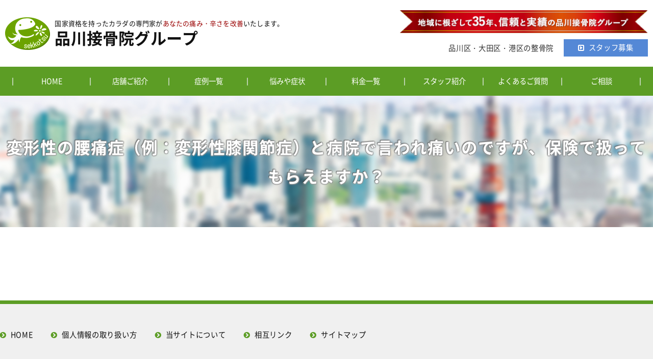

--- FILE ---
content_type: text/html; charset=UTF-8
request_url: https://www.e-sekkotu.com/question/%E5%A4%89%E5%BD%A2%E6%80%A7%E3%81%AE%E8%85%B0%E7%97%9B%E7%97%87%EF%BC%88%E4%BE%8B%EF%BC%9A%E5%A4%89%E5%BD%A2%E6%80%A7%E8%86%9D%E9%96%A2%E7%AF%80%E7%97%87%EF%BC%89%E3%81%A8%E7%97%85%E9%99%A2%E3%81%A7/
body_size: 8587
content:
<!doctype html>
<html>
<head>

<!-- Global site tag (gtag.js) - Google Analytics -->
<script async
src="https://www.googletagmanager.com/gtag/js?id=UA-47271552-1"></script>
<script>
  window.dataLayer = window.dataLayer || [];
  function gtag(){dataLayer.push(arguments);}
  gtag('js', new Date());

  gtag('config', 'UA-47271552-1');
</script>

<meta charset="utf-8">
<!-- SEO関連呼び出し START -->



<meta name="description" content="変形性の腰痛症（例：変形性膝関節症）と病院で言われ痛いのですが、保険で扱ってもらえますか？。むちうち・交通事故治療は品川接骨院グループ/むちうち・交通事故治療を得意とする整骨院です。品川区青物横丁駅・大井町駅・品川駅、大田区西馬込駅・御嶽山駅">
<meta name="keywords" content="変形性の腰痛症（例：変形性膝関節症）と病院で言われ痛いのですが、保険で扱ってもらえますか？,むちうち,交通事故治療,整骨院,接骨院">
<!-- SEO関連呼び出し END -->

<meta name="viewport" content="width=device-width, initial-scale=1,minimum-scale=1, maximum-scale=1, user-scalable=yes">
<meta name="robots" content="index,follow" />
<link rel="apple-touch-icon-precomposed" href="https://www.e-sekkotu.com/wp-content/themes/e-sekkotu/images/icon.png">
<link rel="shortcut icon" href="https://www.e-sekkotu.com/wp-content/themes/e-sekkotu/images/favicon.ico">
<link rel="canonical" href="https://www.e-sekkotu.com/question/%E5%A4%89%E5%BD%A2%E6%80%A7%E3%81%AE%E8%85%B0%E7%97%9B%E7%97%87%EF%BC%88%E4%BE%8B%EF%BC%9A%E5%A4%89%E5%BD%A2%E6%80%A7%E8%86%9D%E9%96%A2%E7%AF%80%E7%97%87%EF%BC%89%E3%81%A8%E7%97%85%E9%99%A2%E3%81%A7/" />
<link rel="stylesheet" href="https://maxcdn.bootstrapcdn.com/font-awesome/4.3.0/css/font-awesome.min.css">

<script src="//ajax.googleapis.com/ajax/libs/jquery/1.12.4/jquery.min.js"></script>

		<!-- All in One SEO 4.4.4 - aioseo.com -->
		<title>変形性の腰痛症（例：変形性膝関節症）と病院で言われ痛いのですが、保険で扱ってもらえますか？ - 品川接骨院グループ</title>
		<meta name="robots" content="max-image-preview:large" />
		<link rel="canonical" href="https://www.e-sekkotu.com/question/%e5%a4%89%e5%bd%a2%e6%80%a7%e3%81%ae%e8%85%b0%e7%97%9b%e7%97%87%ef%bc%88%e4%be%8b%ef%bc%9a%e5%a4%89%e5%bd%a2%e6%80%a7%e8%86%9d%e9%96%a2%e7%af%80%e7%97%87%ef%bc%89%e3%81%a8%e7%97%85%e9%99%a2%e3%81%a7/" />
		<meta name="generator" content="All in One SEO (AIOSEO) 4.4.4" />
		<meta property="og:locale" content="ja_JP" />
		<meta property="og:site_name" content="品川接骨院グループ - むちうち・交通事故治療は品川接骨院グループ" />
		<meta property="og:type" content="article" />
		<meta property="og:title" content="変形性の腰痛症（例：変形性膝関節症）と病院で言われ痛いのですが、保険で扱ってもらえますか？ - 品川接骨院グループ" />
		<meta property="og:url" content="https://www.e-sekkotu.com/question/%e5%a4%89%e5%bd%a2%e6%80%a7%e3%81%ae%e8%85%b0%e7%97%9b%e7%97%87%ef%bc%88%e4%be%8b%ef%bc%9a%e5%a4%89%e5%bd%a2%e6%80%a7%e8%86%9d%e9%96%a2%e7%af%80%e7%97%87%ef%bc%89%e3%81%a8%e7%97%85%e9%99%a2%e3%81%a7/" />
		<meta property="article:published_time" content="2019-02-27T09:26:51+00:00" />
		<meta property="article:modified_time" content="2019-02-27T09:26:51+00:00" />
		<meta name="twitter:card" content="summary" />
		<meta name="twitter:title" content="変形性の腰痛症（例：変形性膝関節症）と病院で言われ痛いのですが、保険で扱ってもらえますか？ - 品川接骨院グループ" />
		<script type="application/ld+json" class="aioseo-schema">
			{"@context":"https:\/\/schema.org","@graph":[{"@type":"BreadcrumbList","@id":"https:\/\/www.e-sekkotu.com\/question\/%e5%a4%89%e5%bd%a2%e6%80%a7%e3%81%ae%e8%85%b0%e7%97%9b%e7%97%87%ef%bc%88%e4%be%8b%ef%bc%9a%e5%a4%89%e5%bd%a2%e6%80%a7%e8%86%9d%e9%96%a2%e7%af%80%e7%97%87%ef%bc%89%e3%81%a8%e7%97%85%e9%99%a2%e3%81%a7\/#breadcrumblist","itemListElement":[{"@type":"ListItem","@id":"https:\/\/www.e-sekkotu.com\/#listItem","position":1,"item":{"@type":"WebPage","@id":"https:\/\/www.e-sekkotu.com\/","name":"\u30db\u30fc\u30e0","description":"\u3080\u3061\u3046\u3061\u30fb\u4ea4\u901a\u4e8b\u6545\u6cbb\u7642\u306f\u54c1\u5ddd\u63a5\u9aa8\u9662\u30b0\u30eb\u30fc\u30d7\/\u3080\u3061\u3046\u3061\u30fb\u4ea4\u901a\u4e8b\u6545\u6cbb\u7642\u3092\u5f97\u610f\u3068\u3059\u308b\u6574\u9aa8\u9662\u3067\u3059\u3002\u54c1\u5ddd\u533a\u9752\u7269\u6a2a\u4e01\u99c5\u30fb\u5927\u4e95\u753a\u99c5\u30fb\u54c1\u5ddd\u99c5\u3001\u5927\u7530\u533a\u897f\u99ac\u8fbc\u99c5\u30fb\u5fa1\u5dbd\u5c71\u99c5","url":"https:\/\/www.e-sekkotu.com\/"},"nextItem":"https:\/\/www.e-sekkotu.com\/question\/%e5%a4%89%e5%bd%a2%e6%80%a7%e3%81%ae%e8%85%b0%e7%97%9b%e7%97%87%ef%bc%88%e4%be%8b%ef%bc%9a%e5%a4%89%e5%bd%a2%e6%80%a7%e8%86%9d%e9%96%a2%e7%af%80%e7%97%87%ef%bc%89%e3%81%a8%e7%97%85%e9%99%a2%e3%81%a7\/#listItem"},{"@type":"ListItem","@id":"https:\/\/www.e-sekkotu.com\/question\/%e5%a4%89%e5%bd%a2%e6%80%a7%e3%81%ae%e8%85%b0%e7%97%9b%e7%97%87%ef%bc%88%e4%be%8b%ef%bc%9a%e5%a4%89%e5%bd%a2%e6%80%a7%e8%86%9d%e9%96%a2%e7%af%80%e7%97%87%ef%bc%89%e3%81%a8%e7%97%85%e9%99%a2%e3%81%a7\/#listItem","position":2,"item":{"@type":"WebPage","@id":"https:\/\/www.e-sekkotu.com\/question\/%e5%a4%89%e5%bd%a2%e6%80%a7%e3%81%ae%e8%85%b0%e7%97%9b%e7%97%87%ef%bc%88%e4%be%8b%ef%bc%9a%e5%a4%89%e5%bd%a2%e6%80%a7%e8%86%9d%e9%96%a2%e7%af%80%e7%97%87%ef%bc%89%e3%81%a8%e7%97%85%e9%99%a2%e3%81%a7\/","name":"\u5909\u5f62\u6027\u306e\u8170\u75db\u75c7\uff08\u4f8b\uff1a\u5909\u5f62\u6027\u819d\u95a2\u7bc0\u75c7\uff09\u3068\u75c5\u9662\u3067\u8a00\u308f\u308c\u75db\u3044\u306e\u3067\u3059\u304c\u3001\u4fdd\u967a\u3067\u6271\u3063\u3066\u3082\u3089\u3048\u307e\u3059\u304b\uff1f","url":"https:\/\/www.e-sekkotu.com\/question\/%e5%a4%89%e5%bd%a2%e6%80%a7%e3%81%ae%e8%85%b0%e7%97%9b%e7%97%87%ef%bc%88%e4%be%8b%ef%bc%9a%e5%a4%89%e5%bd%a2%e6%80%a7%e8%86%9d%e9%96%a2%e7%af%80%e7%97%87%ef%bc%89%e3%81%a8%e7%97%85%e9%99%a2%e3%81%a7\/"},"previousItem":"https:\/\/www.e-sekkotu.com\/#listItem"}]},{"@type":"Organization","@id":"https:\/\/www.e-sekkotu.com\/#organization","name":"\u54c1\u5ddd\u63a5\u9aa8\u9662\u30b0\u30eb\u30fc\u30d7","url":"https:\/\/www.e-sekkotu.com\/","logo":{"@type":"ImageObject","url":"http:\/\/test.e-sekkotu-shinagawa.com\/wp-content\/uploads\/2021\/02\/header_logo.png","@id":"https:\/\/www.e-sekkotu.com\/#organizationLogo"},"image":{"@id":"https:\/\/www.e-sekkotu.com\/#organizationLogo"}},{"@type":"Person","@id":"https:\/\/www.e-sekkotu.com\/author\/shinagawagroup\/#author","url":"https:\/\/www.e-sekkotu.com\/author\/shinagawagroup\/","name":"shinagawagroup","image":{"@type":"ImageObject","@id":"https:\/\/www.e-sekkotu.com\/question\/%e5%a4%89%e5%bd%a2%e6%80%a7%e3%81%ae%e8%85%b0%e7%97%9b%e7%97%87%ef%bc%88%e4%be%8b%ef%bc%9a%e5%a4%89%e5%bd%a2%e6%80%a7%e8%86%9d%e9%96%a2%e7%af%80%e7%97%87%ef%bc%89%e3%81%a8%e7%97%85%e9%99%a2%e3%81%a7\/#authorImage","url":"https:\/\/secure.gravatar.com\/avatar\/2f77d8d654fda9dcf246de35ab31565a?s=96&d=mm&r=g","width":96,"height":96,"caption":"shinagawagroup"}},{"@type":"WebPage","@id":"https:\/\/www.e-sekkotu.com\/question\/%e5%a4%89%e5%bd%a2%e6%80%a7%e3%81%ae%e8%85%b0%e7%97%9b%e7%97%87%ef%bc%88%e4%be%8b%ef%bc%9a%e5%a4%89%e5%bd%a2%e6%80%a7%e8%86%9d%e9%96%a2%e7%af%80%e7%97%87%ef%bc%89%e3%81%a8%e7%97%85%e9%99%a2%e3%81%a7\/#webpage","url":"https:\/\/www.e-sekkotu.com\/question\/%e5%a4%89%e5%bd%a2%e6%80%a7%e3%81%ae%e8%85%b0%e7%97%9b%e7%97%87%ef%bc%88%e4%be%8b%ef%bc%9a%e5%a4%89%e5%bd%a2%e6%80%a7%e8%86%9d%e9%96%a2%e7%af%80%e7%97%87%ef%bc%89%e3%81%a8%e7%97%85%e9%99%a2%e3%81%a7\/","name":"\u5909\u5f62\u6027\u306e\u8170\u75db\u75c7\uff08\u4f8b\uff1a\u5909\u5f62\u6027\u819d\u95a2\u7bc0\u75c7\uff09\u3068\u75c5\u9662\u3067\u8a00\u308f\u308c\u75db\u3044\u306e\u3067\u3059\u304c\u3001\u4fdd\u967a\u3067\u6271\u3063\u3066\u3082\u3089\u3048\u307e\u3059\u304b\uff1f - \u54c1\u5ddd\u63a5\u9aa8\u9662\u30b0\u30eb\u30fc\u30d7","inLanguage":"ja","isPartOf":{"@id":"https:\/\/www.e-sekkotu.com\/#website"},"breadcrumb":{"@id":"https:\/\/www.e-sekkotu.com\/question\/%e5%a4%89%e5%bd%a2%e6%80%a7%e3%81%ae%e8%85%b0%e7%97%9b%e7%97%87%ef%bc%88%e4%be%8b%ef%bc%9a%e5%a4%89%e5%bd%a2%e6%80%a7%e8%86%9d%e9%96%a2%e7%af%80%e7%97%87%ef%bc%89%e3%81%a8%e7%97%85%e9%99%a2%e3%81%a7\/#breadcrumblist"},"author":{"@id":"https:\/\/www.e-sekkotu.com\/author\/shinagawagroup\/#author"},"creator":{"@id":"https:\/\/www.e-sekkotu.com\/author\/shinagawagroup\/#author"},"datePublished":"2019-02-27T09:26:51+09:00","dateModified":"2019-02-27T09:26:51+09:00"},{"@type":"WebSite","@id":"https:\/\/www.e-sekkotu.com\/#website","url":"https:\/\/www.e-sekkotu.com\/","name":"\u54c1\u5ddd\u63a5\u9aa8\u9662\u30b0\u30eb\u30fc\u30d7","description":"\u3080\u3061\u3046\u3061\u30fb\u4ea4\u901a\u4e8b\u6545\u6cbb\u7642\u306f\u54c1\u5ddd\u63a5\u9aa8\u9662\u30b0\u30eb\u30fc\u30d7","inLanguage":"ja","publisher":{"@id":"https:\/\/www.e-sekkotu.com\/#organization"}}]}
		</script>
		<!-- All in One SEO -->

<link rel='dns-prefetch' href='//ajax.googleapis.com' />
<link rel='dns-prefetch' href='//s.w.org' />
		<!-- This site uses the Google Analytics by MonsterInsights plugin v8.19 - Using Analytics tracking - https://www.monsterinsights.com/ -->
		<!-- Note: MonsterInsights is not currently configured on this site. The site owner needs to authenticate with Google Analytics in the MonsterInsights settings panel. -->
					<!-- No tracking code set -->
				<!-- / Google Analytics by MonsterInsights -->
		<script type="text/javascript">
window._wpemojiSettings = {"baseUrl":"https:\/\/s.w.org\/images\/core\/emoji\/13.1.0\/72x72\/","ext":".png","svgUrl":"https:\/\/s.w.org\/images\/core\/emoji\/13.1.0\/svg\/","svgExt":".svg","source":{"concatemoji":"https:\/\/www.e-sekkotu.com\/wp-includes\/js\/wp-emoji-release.min.js?ver=5.9.12"}};
/*! This file is auto-generated */
!function(e,a,t){var n,r,o,i=a.createElement("canvas"),p=i.getContext&&i.getContext("2d");function s(e,t){var a=String.fromCharCode;p.clearRect(0,0,i.width,i.height),p.fillText(a.apply(this,e),0,0);e=i.toDataURL();return p.clearRect(0,0,i.width,i.height),p.fillText(a.apply(this,t),0,0),e===i.toDataURL()}function c(e){var t=a.createElement("script");t.src=e,t.defer=t.type="text/javascript",a.getElementsByTagName("head")[0].appendChild(t)}for(o=Array("flag","emoji"),t.supports={everything:!0,everythingExceptFlag:!0},r=0;r<o.length;r++)t.supports[o[r]]=function(e){if(!p||!p.fillText)return!1;switch(p.textBaseline="top",p.font="600 32px Arial",e){case"flag":return s([127987,65039,8205,9895,65039],[127987,65039,8203,9895,65039])?!1:!s([55356,56826,55356,56819],[55356,56826,8203,55356,56819])&&!s([55356,57332,56128,56423,56128,56418,56128,56421,56128,56430,56128,56423,56128,56447],[55356,57332,8203,56128,56423,8203,56128,56418,8203,56128,56421,8203,56128,56430,8203,56128,56423,8203,56128,56447]);case"emoji":return!s([10084,65039,8205,55357,56613],[10084,65039,8203,55357,56613])}return!1}(o[r]),t.supports.everything=t.supports.everything&&t.supports[o[r]],"flag"!==o[r]&&(t.supports.everythingExceptFlag=t.supports.everythingExceptFlag&&t.supports[o[r]]);t.supports.everythingExceptFlag=t.supports.everythingExceptFlag&&!t.supports.flag,t.DOMReady=!1,t.readyCallback=function(){t.DOMReady=!0},t.supports.everything||(n=function(){t.readyCallback()},a.addEventListener?(a.addEventListener("DOMContentLoaded",n,!1),e.addEventListener("load",n,!1)):(e.attachEvent("onload",n),a.attachEvent("onreadystatechange",function(){"complete"===a.readyState&&t.readyCallback()})),(n=t.source||{}).concatemoji?c(n.concatemoji):n.wpemoji&&n.twemoji&&(c(n.twemoji),c(n.wpemoji)))}(window,document,window._wpemojiSettings);
</script>
<style type="text/css">
img.wp-smiley,
img.emoji {
	display: inline !important;
	border: none !important;
	box-shadow: none !important;
	height: 1em !important;
	width: 1em !important;
	margin: 0 0.07em !important;
	vertical-align: -0.1em !important;
	background: none !important;
	padding: 0 !important;
}
</style>
	<link rel='stylesheet' id='wp-block-library-css'  href='https://www.e-sekkotu.com/wp-includes/css/dist/block-library/style.min.css?ver=5.9.12' type='text/css' media='all' />
<style id='global-styles-inline-css' type='text/css'>
body{--wp--preset--color--black: #000000;--wp--preset--color--cyan-bluish-gray: #abb8c3;--wp--preset--color--white: #ffffff;--wp--preset--color--pale-pink: #f78da7;--wp--preset--color--vivid-red: #cf2e2e;--wp--preset--color--luminous-vivid-orange: #ff6900;--wp--preset--color--luminous-vivid-amber: #fcb900;--wp--preset--color--light-green-cyan: #7bdcb5;--wp--preset--color--vivid-green-cyan: #00d084;--wp--preset--color--pale-cyan-blue: #8ed1fc;--wp--preset--color--vivid-cyan-blue: #0693e3;--wp--preset--color--vivid-purple: #9b51e0;--wp--preset--gradient--vivid-cyan-blue-to-vivid-purple: linear-gradient(135deg,rgba(6,147,227,1) 0%,rgb(155,81,224) 100%);--wp--preset--gradient--light-green-cyan-to-vivid-green-cyan: linear-gradient(135deg,rgb(122,220,180) 0%,rgb(0,208,130) 100%);--wp--preset--gradient--luminous-vivid-amber-to-luminous-vivid-orange: linear-gradient(135deg,rgba(252,185,0,1) 0%,rgba(255,105,0,1) 100%);--wp--preset--gradient--luminous-vivid-orange-to-vivid-red: linear-gradient(135deg,rgba(255,105,0,1) 0%,rgb(207,46,46) 100%);--wp--preset--gradient--very-light-gray-to-cyan-bluish-gray: linear-gradient(135deg,rgb(238,238,238) 0%,rgb(169,184,195) 100%);--wp--preset--gradient--cool-to-warm-spectrum: linear-gradient(135deg,rgb(74,234,220) 0%,rgb(151,120,209) 20%,rgb(207,42,186) 40%,rgb(238,44,130) 60%,rgb(251,105,98) 80%,rgb(254,248,76) 100%);--wp--preset--gradient--blush-light-purple: linear-gradient(135deg,rgb(255,206,236) 0%,rgb(152,150,240) 100%);--wp--preset--gradient--blush-bordeaux: linear-gradient(135deg,rgb(254,205,165) 0%,rgb(254,45,45) 50%,rgb(107,0,62) 100%);--wp--preset--gradient--luminous-dusk: linear-gradient(135deg,rgb(255,203,112) 0%,rgb(199,81,192) 50%,rgb(65,88,208) 100%);--wp--preset--gradient--pale-ocean: linear-gradient(135deg,rgb(255,245,203) 0%,rgb(182,227,212) 50%,rgb(51,167,181) 100%);--wp--preset--gradient--electric-grass: linear-gradient(135deg,rgb(202,248,128) 0%,rgb(113,206,126) 100%);--wp--preset--gradient--midnight: linear-gradient(135deg,rgb(2,3,129) 0%,rgb(40,116,252) 100%);--wp--preset--duotone--dark-grayscale: url('#wp-duotone-dark-grayscale');--wp--preset--duotone--grayscale: url('#wp-duotone-grayscale');--wp--preset--duotone--purple-yellow: url('#wp-duotone-purple-yellow');--wp--preset--duotone--blue-red: url('#wp-duotone-blue-red');--wp--preset--duotone--midnight: url('#wp-duotone-midnight');--wp--preset--duotone--magenta-yellow: url('#wp-duotone-magenta-yellow');--wp--preset--duotone--purple-green: url('#wp-duotone-purple-green');--wp--preset--duotone--blue-orange: url('#wp-duotone-blue-orange');--wp--preset--font-size--small: 13px;--wp--preset--font-size--medium: 20px;--wp--preset--font-size--large: 36px;--wp--preset--font-size--x-large: 42px;}.has-black-color{color: var(--wp--preset--color--black) !important;}.has-cyan-bluish-gray-color{color: var(--wp--preset--color--cyan-bluish-gray) !important;}.has-white-color{color: var(--wp--preset--color--white) !important;}.has-pale-pink-color{color: var(--wp--preset--color--pale-pink) !important;}.has-vivid-red-color{color: var(--wp--preset--color--vivid-red) !important;}.has-luminous-vivid-orange-color{color: var(--wp--preset--color--luminous-vivid-orange) !important;}.has-luminous-vivid-amber-color{color: var(--wp--preset--color--luminous-vivid-amber) !important;}.has-light-green-cyan-color{color: var(--wp--preset--color--light-green-cyan) !important;}.has-vivid-green-cyan-color{color: var(--wp--preset--color--vivid-green-cyan) !important;}.has-pale-cyan-blue-color{color: var(--wp--preset--color--pale-cyan-blue) !important;}.has-vivid-cyan-blue-color{color: var(--wp--preset--color--vivid-cyan-blue) !important;}.has-vivid-purple-color{color: var(--wp--preset--color--vivid-purple) !important;}.has-black-background-color{background-color: var(--wp--preset--color--black) !important;}.has-cyan-bluish-gray-background-color{background-color: var(--wp--preset--color--cyan-bluish-gray) !important;}.has-white-background-color{background-color: var(--wp--preset--color--white) !important;}.has-pale-pink-background-color{background-color: var(--wp--preset--color--pale-pink) !important;}.has-vivid-red-background-color{background-color: var(--wp--preset--color--vivid-red) !important;}.has-luminous-vivid-orange-background-color{background-color: var(--wp--preset--color--luminous-vivid-orange) !important;}.has-luminous-vivid-amber-background-color{background-color: var(--wp--preset--color--luminous-vivid-amber) !important;}.has-light-green-cyan-background-color{background-color: var(--wp--preset--color--light-green-cyan) !important;}.has-vivid-green-cyan-background-color{background-color: var(--wp--preset--color--vivid-green-cyan) !important;}.has-pale-cyan-blue-background-color{background-color: var(--wp--preset--color--pale-cyan-blue) !important;}.has-vivid-cyan-blue-background-color{background-color: var(--wp--preset--color--vivid-cyan-blue) !important;}.has-vivid-purple-background-color{background-color: var(--wp--preset--color--vivid-purple) !important;}.has-black-border-color{border-color: var(--wp--preset--color--black) !important;}.has-cyan-bluish-gray-border-color{border-color: var(--wp--preset--color--cyan-bluish-gray) !important;}.has-white-border-color{border-color: var(--wp--preset--color--white) !important;}.has-pale-pink-border-color{border-color: var(--wp--preset--color--pale-pink) !important;}.has-vivid-red-border-color{border-color: var(--wp--preset--color--vivid-red) !important;}.has-luminous-vivid-orange-border-color{border-color: var(--wp--preset--color--luminous-vivid-orange) !important;}.has-luminous-vivid-amber-border-color{border-color: var(--wp--preset--color--luminous-vivid-amber) !important;}.has-light-green-cyan-border-color{border-color: var(--wp--preset--color--light-green-cyan) !important;}.has-vivid-green-cyan-border-color{border-color: var(--wp--preset--color--vivid-green-cyan) !important;}.has-pale-cyan-blue-border-color{border-color: var(--wp--preset--color--pale-cyan-blue) !important;}.has-vivid-cyan-blue-border-color{border-color: var(--wp--preset--color--vivid-cyan-blue) !important;}.has-vivid-purple-border-color{border-color: var(--wp--preset--color--vivid-purple) !important;}.has-vivid-cyan-blue-to-vivid-purple-gradient-background{background: var(--wp--preset--gradient--vivid-cyan-blue-to-vivid-purple) !important;}.has-light-green-cyan-to-vivid-green-cyan-gradient-background{background: var(--wp--preset--gradient--light-green-cyan-to-vivid-green-cyan) !important;}.has-luminous-vivid-amber-to-luminous-vivid-orange-gradient-background{background: var(--wp--preset--gradient--luminous-vivid-amber-to-luminous-vivid-orange) !important;}.has-luminous-vivid-orange-to-vivid-red-gradient-background{background: var(--wp--preset--gradient--luminous-vivid-orange-to-vivid-red) !important;}.has-very-light-gray-to-cyan-bluish-gray-gradient-background{background: var(--wp--preset--gradient--very-light-gray-to-cyan-bluish-gray) !important;}.has-cool-to-warm-spectrum-gradient-background{background: var(--wp--preset--gradient--cool-to-warm-spectrum) !important;}.has-blush-light-purple-gradient-background{background: var(--wp--preset--gradient--blush-light-purple) !important;}.has-blush-bordeaux-gradient-background{background: var(--wp--preset--gradient--blush-bordeaux) !important;}.has-luminous-dusk-gradient-background{background: var(--wp--preset--gradient--luminous-dusk) !important;}.has-pale-ocean-gradient-background{background: var(--wp--preset--gradient--pale-ocean) !important;}.has-electric-grass-gradient-background{background: var(--wp--preset--gradient--electric-grass) !important;}.has-midnight-gradient-background{background: var(--wp--preset--gradient--midnight) !important;}.has-small-font-size{font-size: var(--wp--preset--font-size--small) !important;}.has-medium-font-size{font-size: var(--wp--preset--font-size--medium) !important;}.has-large-font-size{font-size: var(--wp--preset--font-size--large) !important;}.has-x-large-font-size{font-size: var(--wp--preset--font-size--x-large) !important;}
</style>
<link rel='stylesheet' id='contact-form-7-css'  href='https://www.e-sekkotu.com/wp-content/plugins/contact-form-7/includes/css/styles.css?ver=5.1.1' type='text/css' media='all' />
<link rel='stylesheet' id='contact-form-7-confirm-css'  href='https://www.e-sekkotu.com/wp-content/plugins/contact-form-7-add-confirm/includes/css/styles.css?ver=5.1' type='text/css' media='all' />
<link rel='stylesheet' id='style-css'  href='https://www.e-sekkotu.com/wp-content/themes/e-sekkotu/common/css/style.css' type='text/css' media='all' />
<link rel='stylesheet' id='lightbox-css'  href='https://www.e-sekkotu.com/wp-content/themes/e-sekkotu/common/css/lightbox.css' type='text/css' media='all' />
<link rel='stylesheet' id='flexslider-css'  href='https://www.e-sekkotu.com/wp-content/themes/e-sekkotu/common/css/flexslider.css?ver=2.6' type='text/css' media='all' />
<link rel='stylesheet' id='aurora-heatmap-css'  href='https://www.e-sekkotu.com/wp-content/plugins/aurora-heatmap/style.css?ver=1.7.1' type='text/css' media='all' />
<script type='text/javascript' id='aurora-heatmap-js-extra'>
/* <![CDATA[ */
var aurora_heatmap = {"_mode":"reporter","ajax_url":"https:\/\/www.e-sekkotu.com\/wp-admin\/admin-ajax.php","action":"aurora_heatmap","reports":"click_pc,click_mobile","debug":"0","ajax_delay_time":"3000","ajax_interval":"10","ajax_bulk":null};
/* ]]> */
</script>
<script type='text/javascript' src='https://www.e-sekkotu.com/wp-content/plugins/aurora-heatmap/js/aurora-heatmap.min.js?ver=1.7.1' id='aurora-heatmap-js'></script>
<link rel="https://api.w.org/" href="https://www.e-sekkotu.com/wp-json/" /><link rel="alternate" type="application/json" href="https://www.e-sekkotu.com/wp-json/wp/v2/question/641" /><link rel="EditURI" type="application/rsd+xml" title="RSD" href="https://www.e-sekkotu.com/xmlrpc.php?rsd" />
<link rel="wlwmanifest" type="application/wlwmanifest+xml" href="https://www.e-sekkotu.com/wp-includes/wlwmanifest.xml" /> 
<meta name="generator" content="WordPress 5.9.12" />
<link rel='shortlink' href='https://www.e-sekkotu.com/?p=641' />
<link rel="alternate" type="application/json+oembed" href="https://www.e-sekkotu.com/wp-json/oembed/1.0/embed?url=https%3A%2F%2Fwww.e-sekkotu.com%2Fquestion%2F%25e5%25a4%2589%25e5%25bd%25a2%25e6%2580%25a7%25e3%2581%25ae%25e8%2585%25b0%25e7%2597%259b%25e7%2597%2587%25ef%25bc%2588%25e4%25be%258b%25ef%25bc%259a%25e5%25a4%2589%25e5%25bd%25a2%25e6%2580%25a7%25e8%2586%259d%25e9%2596%25a2%25e7%25af%2580%25e7%2597%2587%25ef%25bc%2589%25e3%2581%25a8%25e7%2597%2585%25e9%2599%25a2%25e3%2581%25a7%2F" />
<link rel="alternate" type="text/xml+oembed" href="https://www.e-sekkotu.com/wp-json/oembed/1.0/embed?url=https%3A%2F%2Fwww.e-sekkotu.com%2Fquestion%2F%25e5%25a4%2589%25e5%25bd%25a2%25e6%2580%25a7%25e3%2581%25ae%25e8%2585%25b0%25e7%2597%259b%25e7%2597%2587%25ef%25bc%2588%25e4%25be%258b%25ef%25bc%259a%25e5%25a4%2589%25e5%25bd%25a2%25e6%2580%25a7%25e8%2586%259d%25e9%2596%25a2%25e7%25af%2580%25e7%2597%2587%25ef%25bc%2589%25e3%2581%25a8%25e7%2597%2585%25e9%2599%25a2%25e3%2581%25a7%2F&#038;format=xml" />
<script>
$(function(){
	$(".drow_menu ul.sub-menu").after("<span class='accordionBtn'></span>");
	$(".drow_menu ul.sub-menu").hide();
	$(".drow_menu ul .accordionBtn").on("click", function() {
		$(this).prev("ul").slideToggle();
		$(this).toggleClass("active");
	});
});
</script>

<!-- Global site tag (gtag.js) - Google Analytics -->
<script async src="https://www.googletagmanager.com/gtag/js?id=G-E2FWX1KKCW"></script>
<script>
  window.dataLayer = window.dataLayer || [];
  function gtag(){dataLayer.push(arguments);}
  gtag('js', new Date());

  gtag('config', 'G-E2FWX1KKCW');
</script>
</head>


<body id="other" class="question-template-default single single-question postid-641 class-name">
    <div class="menu sb-toggle-right"><a href=""><i class="fa fa-bars" aria-hidden="true"></i></a></div>
    <div id="sb-site">

    <!--header-->
    <header id="header">
        <div id="header_inner" class="box1280 base">
            <div id="header_logo">
                <a href="https://www.e-sekkotu.com"><h1><img src="https://www.e-sekkotu.com/wp-content/themes/e-sekkotu/images/header_logo.png" alt="品川接骨院グループ">
                <span><small>国家資格を持ったカラダの専門家が<u class="red">あなたの痛み・辛さを改善</u>いたします。</small>
                <strong>品川接骨院グループ</strong></span></h1></a>
            </div>
            <div id="header_info">
            	<p><img src="https://www.e-sekkotu.com/wp-content/themes/e-sekkotu/images/header_ribon.png" alt="地域に根ざして35年、信頼と実績の品川接骨院グループ"></p>
            	<div class="box01">
            		<p>品川区・大田区・港区の整骨院</p>
                	<div class="my_flash_link_btn"><a href="https://www.e-sekkotu.com/recruit/"><span>スタッフ募集</span></a></div>
                </div>
            </div>
        </div>
    </header>
    
    <nav id="nav">
		<ul id="menu-global_nav" class="menu"><li id="menu-item-253" class="menu-item menu-item-type-custom menu-item-object-custom menu-item-home menu-item-253"><a href="https://www.e-sekkotu.com/">HOME</a></li>
<li id="menu-item-632" class="menu-item menu-item-type-custom menu-item-object-custom menu-item-632"><a href="https://www.e-sekkotu.com/shop/">店舗ご紹介</a></li>
<li id="menu-item-4872" class="menu-item menu-item-type-post_type menu-item-object-page menu-item-4872"><a href="https://www.e-sekkotu.com/case_list/">症例一覧</a></li>
<li id="menu-item-4873" class="menu-item menu-item-type-post_type_archive menu-item-object-problem menu-item-4873"><a href="https://www.e-sekkotu.com/problem/">悩みや症状</a></li>
<li id="menu-item-32" class="menu-item menu-item-type-custom menu-item-object-custom menu-item-32"><a href="https://www.e-sekkotu.com/menu/">料金一覧</a></li>
<li id="menu-item-34" class="menu-item menu-item-type-custom menu-item-object-custom menu-item-34"><a href="https://www.e-sekkotu.com/staff/">スタッフ紹介</a></li>
<li id="menu-item-634" class="menu-item menu-item-type-custom menu-item-object-custom menu-item-634"><a href="https://www.e-sekkotu.com/question/">よくあるご質問</a></li>
<li id="menu-item-633" class="menu-item menu-item-type-custom menu-item-object-custom menu-item-633"><a href="https://www.e-sekkotu.com/contact/">ご相談</a></li>
</ul>    </nav>
    
    

<div id="wrapper">
<!-- ページタイトル呼び出し START -->
	        <div id="page_title"><h1>変形性の腰痛症（例：変形性膝関節症）と病院で言われ痛いのですが、保険で扱ってもらえますか？</h1></div>
    <!-- ページタイトル呼び出し END -->

<main id="main">
	<div class="box1280 base">

	    	    
	</div>
</main>



</div><!-- / #wrapper -->

<footer id="footer">
	<div id="footer_inner">
    
        <nav class="box1280 base">
            <ul id="menu-footer_nav" class="menu"><li id="menu-item-631" class="menu-item menu-item-type-custom menu-item-object-custom menu-item-home menu-item-631"><a href="https://www.e-sekkotu.com/">HOME</a></li>
<li id="menu-item-628" class="menu-item menu-item-type-post_type menu-item-object-page menu-item-privacy-policy menu-item-628"><a href="https://www.e-sekkotu.com/site_policy/">個人情報の取り扱い方</a></li>
<li id="menu-item-4055" class="menu-item menu-item-type-post_type menu-item-object-page menu-item-4055"><a href="https://www.e-sekkotu.com/about/">当サイトについて</a></li>
<li id="menu-item-629" class="menu-item menu-item-type-post_type menu-item-object-page menu-item-629"><a href="https://www.e-sekkotu.com/link/">相互リンク</a></li>
<li id="menu-item-630" class="menu-item menu-item-type-post_type menu-item-object-page menu-item-630"><a href="https://www.e-sekkotu.com/sitemap/">サイトマップ</a></li>
</ul>        </nav>
        
        <p id="copy">&copy; 2006-2018 品川接骨院グループ.</p>
    </div>
</footer>

</div><!-- #sb-site -->

<!-- User Heat Tag -->
<script type="text/javascript">
(function(add, cla){window['UserHeatTag']=cla;window[cla]=window[cla]||function(){(window[cla].q=window[cla].q||[]).push(arguments)},window[cla].l=1*new Date();var ul=document.createElement('script');var tag = document.getElementsByTagName('script')[0];ul.async=1;ul.src=add;tag.parentNode.insertBefore(ul,tag);})('//uh.nakanohito.jp/uhj2/uh.js', '_uhtracker');_uhtracker({id:'uh9mSFWtYS'});
</script>
<!-- End User Heat Tag --><script type='text/javascript' src='https://ajax.googleapis.com/ajax/libs/jquery/2.2.4/jquery.min.js?ver=2.2.4' id='jquery-js'></script>
<script type='text/javascript' id='contact-form-7-js-extra'>
/* <![CDATA[ */
var wpcf7 = {"apiSettings":{"root":"https:\/\/www.e-sekkotu.com\/wp-json\/contact-form-7\/v1","namespace":"contact-form-7\/v1"}};
/* ]]> */
</script>
<script type='text/javascript' src='https://www.e-sekkotu.com/wp-content/plugins/contact-form-7/includes/js/scripts.js?ver=5.1.1' id='contact-form-7-js'></script>
<script type='text/javascript' src='https://www.e-sekkotu.com/wp-includes/js/jquery/jquery.form.min.js?ver=4.3.0' id='jquery-form-js'></script>
<script type='text/javascript' src='https://www.e-sekkotu.com/wp-content/plugins/contact-form-7-add-confirm/includes/js/scripts.js?ver=5.1' id='contact-form-7-confirm-js'></script>
<script type='text/javascript' src='https://www.e-sekkotu.com/wp-content/themes/e-sekkotu/common/js/slidebars.js?ver=2.6' id='slidebars-js'></script>
<script type='text/javascript' src='https://www.e-sekkotu.com/wp-content/themes/e-sekkotu/common/js/slidebars_trigger.js?ver=2.6' id='slidebars_trigger-js'></script>
<script type='text/javascript' src='https://www.e-sekkotu.com/wp-content/themes/e-sekkotu/common/js/flexslider_trigger.js?ver=2.6' id='flexslider_trigger-js'></script>
<script type='text/javascript' src='https://www.e-sekkotu.com/wp-content/themes/e-sekkotu/common/js/fadein_trigger.js?ver=2.6' id='fadein_trigger-js'></script>
<script type='text/javascript' src='https://www.e-sekkotu.com/wp-content/themes/e-sekkotu/common/js/pagetop.js?ver=1.0' id='pagetop-js'></script>
<script type='text/javascript' src='https://www.e-sekkotu.com/wp-content/themes/e-sekkotu/common/js/js-image-switch.js?ver=1.0' id='js-image-switch-js'></script>
<script type='text/javascript' src='https://www.e-sekkotu.com/wp-content/themes/e-sekkotu/common/js/lightbox-2.6.min.js?ver=2.6' id='lightbox-js'></script>
<script type='text/javascript' src='https://www.e-sekkotu.com/wp-content/themes/e-sekkotu/common/js/jquery.flexslider-min.js?ver=2.6' id='flexslider-js'></script>

<div class="sb-slidebar sb-right">
    <div class="sb-right-inner">
        <nav class="drow_menu">
			<h3>MENU</h3>
            	<ul class="parent">
					<ul id="menu-sp_nav" class="menu"><li id="menu-item-626" class="menu-item menu-item-type-custom menu-item-object-custom menu-item-home menu-item-626"><a href="https://www.e-sekkotu.com/">HOME</a></li>
<li id="menu-item-1106" class="menu-item menu-item-type-custom menu-item-object-custom menu-item-1106"><a href="https://www.e-sekkotu.com/shop/">店舗ご紹介</a></li>
<li id="menu-item-4874" class="menu-item menu-item-type-post_type menu-item-object-page menu-item-4874"><a href="https://www.e-sekkotu.com/case_list/">各症例一覧</a></li>
<li id="menu-item-4875" class="menu-item menu-item-type-post_type_archive menu-item-object-problem menu-item-4875"><a href="https://www.e-sekkotu.com/problem/">悩みや症状</a></li>
<li id="menu-item-614" class="menu-item menu-item-type-post_type menu-item-object-page menu-item-614"><a href="https://www.e-sekkotu.com/menu/">料金一覧</a></li>
<li id="menu-item-3346" class="menu-item menu-item-type-custom menu-item-object-custom menu-item-has-children menu-item-3346"><a href="#">適応症状</a>
<ul class="sub-menu">
	<li id="menu-item-615" class="menu-item menu-item-type-post_type menu-item-object-page menu-item-615"><a href="https://www.e-sekkotu.com/accident/">交通事故診療</a></li>
	<li id="menu-item-3364" class="menu-item menu-item-type-custom menu-item-object-custom menu-item-3364"><a href="/menu/numbness/">手足のしびれ</a></li>
	<li id="menu-item-3365" class="menu-item menu-item-type-custom menu-item-object-custom menu-item-3365"><a href="/menu/frame/">骨格矯正</a></li>
	<li id="menu-item-3366" class="menu-item menu-item-type-custom menu-item-object-custom menu-item-3366"><a href="/menu/crick/">寝違え・首の痛み</a></li>
	<li id="menu-item-3367" class="menu-item menu-item-type-custom menu-item-object-custom menu-item-3367"><a href="/menu/lumbago/">腰痛</a></li>
	<li id="menu-item-3368" class="menu-item menu-item-type-custom menu-item-object-custom menu-item-3368"><a href="/menu/hipbone/">坐骨神経痛</a></li>
	<li id="menu-item-3369" class="menu-item menu-item-type-custom menu-item-object-custom menu-item-3369"><a href="/menu/shoulder/">四十肩・五十肩</a></li>
	<li id="menu-item-4689" class="menu-item menu-item-type-custom menu-item-object-custom menu-item-4689"><a href="/menu3/scoliosis/">側わん症</a></li>
	<li id="menu-item-3371" class="menu-item menu-item-type-custom menu-item-object-custom menu-item-3371"><a href="/menu/knee/">膝痛</a></li>
	<li id="menu-item-3372" class="menu-item menu-item-type-custom menu-item-object-custom menu-item-3372"><a href="/menu/sports/">スポーツ障害</a></li>
	<li id="menu-item-3373" class="menu-item menu-item-type-custom menu-item-object-custom menu-item-3373"><a href="/menu/poor/">冷え性</a></li>
</ul>
</li>
<li id="menu-item-1107" class="menu-item menu-item-type-custom menu-item-object-custom menu-item-1107"><a href="https://www.e-sekkotu.com/staff/">スタッフ紹介</a></li>
<li id="menu-item-3761" class="menu-item menu-item-type-custom menu-item-object-custom menu-item-3761"><a href="https://www.e-sekkotu.com/voice/">患者様の声</a></li>
<li id="menu-item-616" class="menu-item menu-item-type-post_type menu-item-object-page menu-item-616"><a href="https://www.e-sekkotu.com/morphotherapy/">モルフォセラピー</a></li>
<li id="menu-item-1108" class="menu-item menu-item-type-custom menu-item-object-custom menu-item-1108"><a href="https://www.e-sekkotu.com/question/">よくあるご質問</a></li>
<li id="menu-item-1109" class="menu-item menu-item-type-custom menu-item-object-custom menu-item-1109"><a href="https://www.e-sekkotu.com/contact/">ご相談</a></li>
<li id="menu-item-4551" class="menu-item menu-item-type-post_type menu-item-object-page menu-item-4551"><a href="https://www.e-sekkotu.com/contact-shop/">各店舗 ご予約・お問い合わせ</a></li>
<li id="menu-item-624" class="menu-item menu-item-type-post_type menu-item-object-page menu-item-privacy-policy menu-item-624"><a href="https://www.e-sekkotu.com/site_policy/">個人情報の取り扱い方</a></li>
<li id="menu-item-4054" class="menu-item menu-item-type-post_type menu-item-object-page menu-item-4054"><a href="https://www.e-sekkotu.com/about/">当サイトについて</a></li>
<li id="menu-item-625" class="menu-item menu-item-type-post_type menu-item-object-page menu-item-625"><a href="https://www.e-sekkotu.com/link/">相互リンク</a></li>
<li id="menu-item-623" class="menu-item menu-item-type-post_type menu-item-object-page menu-item-623"><a href="https://www.e-sekkotu.com/sitemap/">サイトマップ</a></li>
</ul>                </ul>
        </nav><!-- / .drow_menu -->
    </div><!-- / .sb-right-inner -->
</div><!-- / .sb-slidebar sb-right --> 

<div class="scroll-btn">
	<a href="#pagetop"><i class="fa fa-angle-up"></i></a>
</div>

<div id="sp_contact">
	<ul>
		<li><a href="https://www.e-sekkotu.com/contact-shop/"><i class="fa fa-phone-square" aria-hidden="true"></i>電話・LINE</a></li>
		<li><a href="https://www.e-sekkotu.com/contact/"><i class="fa fa-envelope-o" aria-hidden="true"></i>お問い合わせ</a></li>
	</ul>
</div>

</body>
</html>

--- FILE ---
content_type: application/javascript
request_url: https://www.e-sekkotu.com/wp-content/themes/e-sekkotu/common/js/flexslider_trigger.js?ver=2.6
body_size: -17
content:
$(function() {
	jQuery(window).load(function() {
		jQuery('.flexslider').flexslider();
	});
});

--- FILE ---
content_type: application/javascript
request_url: https://www.e-sekkotu.com/wp-content/themes/e-sekkotu/common/js/pagetop.js?ver=1.0
body_size: 527
content:
//ページトップ
$(function() {
	var showFlag = false;
	var topBtn = $('.scroll-btn');
	topBtn.css('bottom', '-150px');
	var showFlag = false;
	//スクロールが100に達したらボタン表示
	$(window).scroll(function () {
		if ($(this).scrollTop() > 200) {
			if (showFlag == false) {
				showFlag = true;
				topBtn.stop().animate({'bottom' : '1.5rem'}, 200);
			}
		} else {
			if (showFlag) {
				showFlag = false;
				topBtn.stop().animate({'bottom' : '-150px'}, 200);
			}
		}
	});
	//スクロールしてトップ
	topBtn.click(function () {
		$('body,html').animate({
			scrollTop: 0
		}, 500);
		return false;
	});
});

--- FILE ---
content_type: application/javascript
request_url: https://www.e-sekkotu.com/wp-content/themes/e-sekkotu/common/js/slidebars_trigger.js?ver=2.6
body_size: 227
content:
$(function() {
    jQuery(document).ready(function(){
	var mySlidebar = jQuery.slidebars({
	  siteClose: true,// メニューが開いているとき、コンテンツ部分をタッチしたら閉じる
	  disableOver: 767, // 指定したpx以上でドロワーメニューを開かなくする
	  hideControlClasses: true,
	});
	});
});